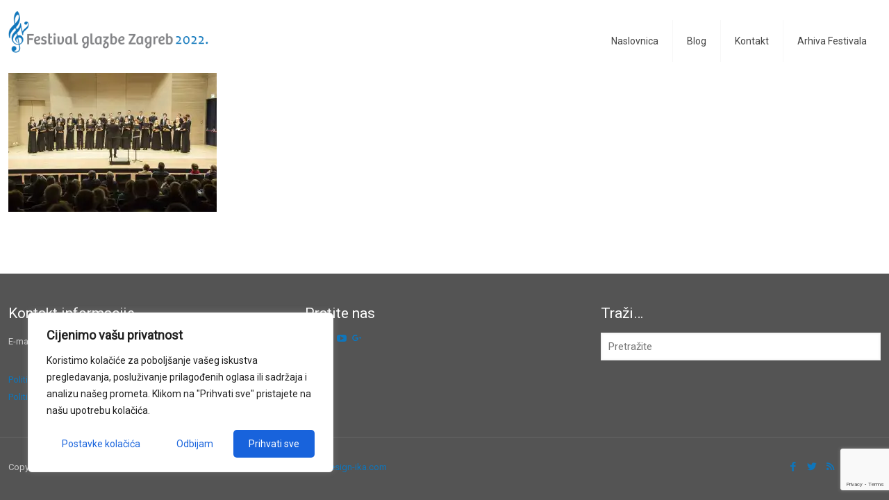

--- FILE ---
content_type: text/html; charset=utf-8
request_url: https://www.google.com/recaptcha/api2/anchor?ar=1&k=6LfmEIQUAAAAAFbZkpuiNjJsCyfVdHWy1PEUrmAJ&co=aHR0cHM6Ly9mZXN0aXZhbGdsYXpiZXphZ3JlYi5vcmc6NDQz&hl=en&v=7gg7H51Q-naNfhmCP3_R47ho&size=invisible&anchor-ms=20000&execute-ms=30000&cb=gy71n8r9e1yn
body_size: 48328
content:
<!DOCTYPE HTML><html dir="ltr" lang="en"><head><meta http-equiv="Content-Type" content="text/html; charset=UTF-8">
<meta http-equiv="X-UA-Compatible" content="IE=edge">
<title>reCAPTCHA</title>
<style type="text/css">
/* cyrillic-ext */
@font-face {
  font-family: 'Roboto';
  font-style: normal;
  font-weight: 400;
  font-stretch: 100%;
  src: url(//fonts.gstatic.com/s/roboto/v48/KFO7CnqEu92Fr1ME7kSn66aGLdTylUAMa3GUBHMdazTgWw.woff2) format('woff2');
  unicode-range: U+0460-052F, U+1C80-1C8A, U+20B4, U+2DE0-2DFF, U+A640-A69F, U+FE2E-FE2F;
}
/* cyrillic */
@font-face {
  font-family: 'Roboto';
  font-style: normal;
  font-weight: 400;
  font-stretch: 100%;
  src: url(//fonts.gstatic.com/s/roboto/v48/KFO7CnqEu92Fr1ME7kSn66aGLdTylUAMa3iUBHMdazTgWw.woff2) format('woff2');
  unicode-range: U+0301, U+0400-045F, U+0490-0491, U+04B0-04B1, U+2116;
}
/* greek-ext */
@font-face {
  font-family: 'Roboto';
  font-style: normal;
  font-weight: 400;
  font-stretch: 100%;
  src: url(//fonts.gstatic.com/s/roboto/v48/KFO7CnqEu92Fr1ME7kSn66aGLdTylUAMa3CUBHMdazTgWw.woff2) format('woff2');
  unicode-range: U+1F00-1FFF;
}
/* greek */
@font-face {
  font-family: 'Roboto';
  font-style: normal;
  font-weight: 400;
  font-stretch: 100%;
  src: url(//fonts.gstatic.com/s/roboto/v48/KFO7CnqEu92Fr1ME7kSn66aGLdTylUAMa3-UBHMdazTgWw.woff2) format('woff2');
  unicode-range: U+0370-0377, U+037A-037F, U+0384-038A, U+038C, U+038E-03A1, U+03A3-03FF;
}
/* math */
@font-face {
  font-family: 'Roboto';
  font-style: normal;
  font-weight: 400;
  font-stretch: 100%;
  src: url(//fonts.gstatic.com/s/roboto/v48/KFO7CnqEu92Fr1ME7kSn66aGLdTylUAMawCUBHMdazTgWw.woff2) format('woff2');
  unicode-range: U+0302-0303, U+0305, U+0307-0308, U+0310, U+0312, U+0315, U+031A, U+0326-0327, U+032C, U+032F-0330, U+0332-0333, U+0338, U+033A, U+0346, U+034D, U+0391-03A1, U+03A3-03A9, U+03B1-03C9, U+03D1, U+03D5-03D6, U+03F0-03F1, U+03F4-03F5, U+2016-2017, U+2034-2038, U+203C, U+2040, U+2043, U+2047, U+2050, U+2057, U+205F, U+2070-2071, U+2074-208E, U+2090-209C, U+20D0-20DC, U+20E1, U+20E5-20EF, U+2100-2112, U+2114-2115, U+2117-2121, U+2123-214F, U+2190, U+2192, U+2194-21AE, U+21B0-21E5, U+21F1-21F2, U+21F4-2211, U+2213-2214, U+2216-22FF, U+2308-230B, U+2310, U+2319, U+231C-2321, U+2336-237A, U+237C, U+2395, U+239B-23B7, U+23D0, U+23DC-23E1, U+2474-2475, U+25AF, U+25B3, U+25B7, U+25BD, U+25C1, U+25CA, U+25CC, U+25FB, U+266D-266F, U+27C0-27FF, U+2900-2AFF, U+2B0E-2B11, U+2B30-2B4C, U+2BFE, U+3030, U+FF5B, U+FF5D, U+1D400-1D7FF, U+1EE00-1EEFF;
}
/* symbols */
@font-face {
  font-family: 'Roboto';
  font-style: normal;
  font-weight: 400;
  font-stretch: 100%;
  src: url(//fonts.gstatic.com/s/roboto/v48/KFO7CnqEu92Fr1ME7kSn66aGLdTylUAMaxKUBHMdazTgWw.woff2) format('woff2');
  unicode-range: U+0001-000C, U+000E-001F, U+007F-009F, U+20DD-20E0, U+20E2-20E4, U+2150-218F, U+2190, U+2192, U+2194-2199, U+21AF, U+21E6-21F0, U+21F3, U+2218-2219, U+2299, U+22C4-22C6, U+2300-243F, U+2440-244A, U+2460-24FF, U+25A0-27BF, U+2800-28FF, U+2921-2922, U+2981, U+29BF, U+29EB, U+2B00-2BFF, U+4DC0-4DFF, U+FFF9-FFFB, U+10140-1018E, U+10190-1019C, U+101A0, U+101D0-101FD, U+102E0-102FB, U+10E60-10E7E, U+1D2C0-1D2D3, U+1D2E0-1D37F, U+1F000-1F0FF, U+1F100-1F1AD, U+1F1E6-1F1FF, U+1F30D-1F30F, U+1F315, U+1F31C, U+1F31E, U+1F320-1F32C, U+1F336, U+1F378, U+1F37D, U+1F382, U+1F393-1F39F, U+1F3A7-1F3A8, U+1F3AC-1F3AF, U+1F3C2, U+1F3C4-1F3C6, U+1F3CA-1F3CE, U+1F3D4-1F3E0, U+1F3ED, U+1F3F1-1F3F3, U+1F3F5-1F3F7, U+1F408, U+1F415, U+1F41F, U+1F426, U+1F43F, U+1F441-1F442, U+1F444, U+1F446-1F449, U+1F44C-1F44E, U+1F453, U+1F46A, U+1F47D, U+1F4A3, U+1F4B0, U+1F4B3, U+1F4B9, U+1F4BB, U+1F4BF, U+1F4C8-1F4CB, U+1F4D6, U+1F4DA, U+1F4DF, U+1F4E3-1F4E6, U+1F4EA-1F4ED, U+1F4F7, U+1F4F9-1F4FB, U+1F4FD-1F4FE, U+1F503, U+1F507-1F50B, U+1F50D, U+1F512-1F513, U+1F53E-1F54A, U+1F54F-1F5FA, U+1F610, U+1F650-1F67F, U+1F687, U+1F68D, U+1F691, U+1F694, U+1F698, U+1F6AD, U+1F6B2, U+1F6B9-1F6BA, U+1F6BC, U+1F6C6-1F6CF, U+1F6D3-1F6D7, U+1F6E0-1F6EA, U+1F6F0-1F6F3, U+1F6F7-1F6FC, U+1F700-1F7FF, U+1F800-1F80B, U+1F810-1F847, U+1F850-1F859, U+1F860-1F887, U+1F890-1F8AD, U+1F8B0-1F8BB, U+1F8C0-1F8C1, U+1F900-1F90B, U+1F93B, U+1F946, U+1F984, U+1F996, U+1F9E9, U+1FA00-1FA6F, U+1FA70-1FA7C, U+1FA80-1FA89, U+1FA8F-1FAC6, U+1FACE-1FADC, U+1FADF-1FAE9, U+1FAF0-1FAF8, U+1FB00-1FBFF;
}
/* vietnamese */
@font-face {
  font-family: 'Roboto';
  font-style: normal;
  font-weight: 400;
  font-stretch: 100%;
  src: url(//fonts.gstatic.com/s/roboto/v48/KFO7CnqEu92Fr1ME7kSn66aGLdTylUAMa3OUBHMdazTgWw.woff2) format('woff2');
  unicode-range: U+0102-0103, U+0110-0111, U+0128-0129, U+0168-0169, U+01A0-01A1, U+01AF-01B0, U+0300-0301, U+0303-0304, U+0308-0309, U+0323, U+0329, U+1EA0-1EF9, U+20AB;
}
/* latin-ext */
@font-face {
  font-family: 'Roboto';
  font-style: normal;
  font-weight: 400;
  font-stretch: 100%;
  src: url(//fonts.gstatic.com/s/roboto/v48/KFO7CnqEu92Fr1ME7kSn66aGLdTylUAMa3KUBHMdazTgWw.woff2) format('woff2');
  unicode-range: U+0100-02BA, U+02BD-02C5, U+02C7-02CC, U+02CE-02D7, U+02DD-02FF, U+0304, U+0308, U+0329, U+1D00-1DBF, U+1E00-1E9F, U+1EF2-1EFF, U+2020, U+20A0-20AB, U+20AD-20C0, U+2113, U+2C60-2C7F, U+A720-A7FF;
}
/* latin */
@font-face {
  font-family: 'Roboto';
  font-style: normal;
  font-weight: 400;
  font-stretch: 100%;
  src: url(//fonts.gstatic.com/s/roboto/v48/KFO7CnqEu92Fr1ME7kSn66aGLdTylUAMa3yUBHMdazQ.woff2) format('woff2');
  unicode-range: U+0000-00FF, U+0131, U+0152-0153, U+02BB-02BC, U+02C6, U+02DA, U+02DC, U+0304, U+0308, U+0329, U+2000-206F, U+20AC, U+2122, U+2191, U+2193, U+2212, U+2215, U+FEFF, U+FFFD;
}
/* cyrillic-ext */
@font-face {
  font-family: 'Roboto';
  font-style: normal;
  font-weight: 500;
  font-stretch: 100%;
  src: url(//fonts.gstatic.com/s/roboto/v48/KFO7CnqEu92Fr1ME7kSn66aGLdTylUAMa3GUBHMdazTgWw.woff2) format('woff2');
  unicode-range: U+0460-052F, U+1C80-1C8A, U+20B4, U+2DE0-2DFF, U+A640-A69F, U+FE2E-FE2F;
}
/* cyrillic */
@font-face {
  font-family: 'Roboto';
  font-style: normal;
  font-weight: 500;
  font-stretch: 100%;
  src: url(//fonts.gstatic.com/s/roboto/v48/KFO7CnqEu92Fr1ME7kSn66aGLdTylUAMa3iUBHMdazTgWw.woff2) format('woff2');
  unicode-range: U+0301, U+0400-045F, U+0490-0491, U+04B0-04B1, U+2116;
}
/* greek-ext */
@font-face {
  font-family: 'Roboto';
  font-style: normal;
  font-weight: 500;
  font-stretch: 100%;
  src: url(//fonts.gstatic.com/s/roboto/v48/KFO7CnqEu92Fr1ME7kSn66aGLdTylUAMa3CUBHMdazTgWw.woff2) format('woff2');
  unicode-range: U+1F00-1FFF;
}
/* greek */
@font-face {
  font-family: 'Roboto';
  font-style: normal;
  font-weight: 500;
  font-stretch: 100%;
  src: url(//fonts.gstatic.com/s/roboto/v48/KFO7CnqEu92Fr1ME7kSn66aGLdTylUAMa3-UBHMdazTgWw.woff2) format('woff2');
  unicode-range: U+0370-0377, U+037A-037F, U+0384-038A, U+038C, U+038E-03A1, U+03A3-03FF;
}
/* math */
@font-face {
  font-family: 'Roboto';
  font-style: normal;
  font-weight: 500;
  font-stretch: 100%;
  src: url(//fonts.gstatic.com/s/roboto/v48/KFO7CnqEu92Fr1ME7kSn66aGLdTylUAMawCUBHMdazTgWw.woff2) format('woff2');
  unicode-range: U+0302-0303, U+0305, U+0307-0308, U+0310, U+0312, U+0315, U+031A, U+0326-0327, U+032C, U+032F-0330, U+0332-0333, U+0338, U+033A, U+0346, U+034D, U+0391-03A1, U+03A3-03A9, U+03B1-03C9, U+03D1, U+03D5-03D6, U+03F0-03F1, U+03F4-03F5, U+2016-2017, U+2034-2038, U+203C, U+2040, U+2043, U+2047, U+2050, U+2057, U+205F, U+2070-2071, U+2074-208E, U+2090-209C, U+20D0-20DC, U+20E1, U+20E5-20EF, U+2100-2112, U+2114-2115, U+2117-2121, U+2123-214F, U+2190, U+2192, U+2194-21AE, U+21B0-21E5, U+21F1-21F2, U+21F4-2211, U+2213-2214, U+2216-22FF, U+2308-230B, U+2310, U+2319, U+231C-2321, U+2336-237A, U+237C, U+2395, U+239B-23B7, U+23D0, U+23DC-23E1, U+2474-2475, U+25AF, U+25B3, U+25B7, U+25BD, U+25C1, U+25CA, U+25CC, U+25FB, U+266D-266F, U+27C0-27FF, U+2900-2AFF, U+2B0E-2B11, U+2B30-2B4C, U+2BFE, U+3030, U+FF5B, U+FF5D, U+1D400-1D7FF, U+1EE00-1EEFF;
}
/* symbols */
@font-face {
  font-family: 'Roboto';
  font-style: normal;
  font-weight: 500;
  font-stretch: 100%;
  src: url(//fonts.gstatic.com/s/roboto/v48/KFO7CnqEu92Fr1ME7kSn66aGLdTylUAMaxKUBHMdazTgWw.woff2) format('woff2');
  unicode-range: U+0001-000C, U+000E-001F, U+007F-009F, U+20DD-20E0, U+20E2-20E4, U+2150-218F, U+2190, U+2192, U+2194-2199, U+21AF, U+21E6-21F0, U+21F3, U+2218-2219, U+2299, U+22C4-22C6, U+2300-243F, U+2440-244A, U+2460-24FF, U+25A0-27BF, U+2800-28FF, U+2921-2922, U+2981, U+29BF, U+29EB, U+2B00-2BFF, U+4DC0-4DFF, U+FFF9-FFFB, U+10140-1018E, U+10190-1019C, U+101A0, U+101D0-101FD, U+102E0-102FB, U+10E60-10E7E, U+1D2C0-1D2D3, U+1D2E0-1D37F, U+1F000-1F0FF, U+1F100-1F1AD, U+1F1E6-1F1FF, U+1F30D-1F30F, U+1F315, U+1F31C, U+1F31E, U+1F320-1F32C, U+1F336, U+1F378, U+1F37D, U+1F382, U+1F393-1F39F, U+1F3A7-1F3A8, U+1F3AC-1F3AF, U+1F3C2, U+1F3C4-1F3C6, U+1F3CA-1F3CE, U+1F3D4-1F3E0, U+1F3ED, U+1F3F1-1F3F3, U+1F3F5-1F3F7, U+1F408, U+1F415, U+1F41F, U+1F426, U+1F43F, U+1F441-1F442, U+1F444, U+1F446-1F449, U+1F44C-1F44E, U+1F453, U+1F46A, U+1F47D, U+1F4A3, U+1F4B0, U+1F4B3, U+1F4B9, U+1F4BB, U+1F4BF, U+1F4C8-1F4CB, U+1F4D6, U+1F4DA, U+1F4DF, U+1F4E3-1F4E6, U+1F4EA-1F4ED, U+1F4F7, U+1F4F9-1F4FB, U+1F4FD-1F4FE, U+1F503, U+1F507-1F50B, U+1F50D, U+1F512-1F513, U+1F53E-1F54A, U+1F54F-1F5FA, U+1F610, U+1F650-1F67F, U+1F687, U+1F68D, U+1F691, U+1F694, U+1F698, U+1F6AD, U+1F6B2, U+1F6B9-1F6BA, U+1F6BC, U+1F6C6-1F6CF, U+1F6D3-1F6D7, U+1F6E0-1F6EA, U+1F6F0-1F6F3, U+1F6F7-1F6FC, U+1F700-1F7FF, U+1F800-1F80B, U+1F810-1F847, U+1F850-1F859, U+1F860-1F887, U+1F890-1F8AD, U+1F8B0-1F8BB, U+1F8C0-1F8C1, U+1F900-1F90B, U+1F93B, U+1F946, U+1F984, U+1F996, U+1F9E9, U+1FA00-1FA6F, U+1FA70-1FA7C, U+1FA80-1FA89, U+1FA8F-1FAC6, U+1FACE-1FADC, U+1FADF-1FAE9, U+1FAF0-1FAF8, U+1FB00-1FBFF;
}
/* vietnamese */
@font-face {
  font-family: 'Roboto';
  font-style: normal;
  font-weight: 500;
  font-stretch: 100%;
  src: url(//fonts.gstatic.com/s/roboto/v48/KFO7CnqEu92Fr1ME7kSn66aGLdTylUAMa3OUBHMdazTgWw.woff2) format('woff2');
  unicode-range: U+0102-0103, U+0110-0111, U+0128-0129, U+0168-0169, U+01A0-01A1, U+01AF-01B0, U+0300-0301, U+0303-0304, U+0308-0309, U+0323, U+0329, U+1EA0-1EF9, U+20AB;
}
/* latin-ext */
@font-face {
  font-family: 'Roboto';
  font-style: normal;
  font-weight: 500;
  font-stretch: 100%;
  src: url(//fonts.gstatic.com/s/roboto/v48/KFO7CnqEu92Fr1ME7kSn66aGLdTylUAMa3KUBHMdazTgWw.woff2) format('woff2');
  unicode-range: U+0100-02BA, U+02BD-02C5, U+02C7-02CC, U+02CE-02D7, U+02DD-02FF, U+0304, U+0308, U+0329, U+1D00-1DBF, U+1E00-1E9F, U+1EF2-1EFF, U+2020, U+20A0-20AB, U+20AD-20C0, U+2113, U+2C60-2C7F, U+A720-A7FF;
}
/* latin */
@font-face {
  font-family: 'Roboto';
  font-style: normal;
  font-weight: 500;
  font-stretch: 100%;
  src: url(//fonts.gstatic.com/s/roboto/v48/KFO7CnqEu92Fr1ME7kSn66aGLdTylUAMa3yUBHMdazQ.woff2) format('woff2');
  unicode-range: U+0000-00FF, U+0131, U+0152-0153, U+02BB-02BC, U+02C6, U+02DA, U+02DC, U+0304, U+0308, U+0329, U+2000-206F, U+20AC, U+2122, U+2191, U+2193, U+2212, U+2215, U+FEFF, U+FFFD;
}
/* cyrillic-ext */
@font-face {
  font-family: 'Roboto';
  font-style: normal;
  font-weight: 900;
  font-stretch: 100%;
  src: url(//fonts.gstatic.com/s/roboto/v48/KFO7CnqEu92Fr1ME7kSn66aGLdTylUAMa3GUBHMdazTgWw.woff2) format('woff2');
  unicode-range: U+0460-052F, U+1C80-1C8A, U+20B4, U+2DE0-2DFF, U+A640-A69F, U+FE2E-FE2F;
}
/* cyrillic */
@font-face {
  font-family: 'Roboto';
  font-style: normal;
  font-weight: 900;
  font-stretch: 100%;
  src: url(//fonts.gstatic.com/s/roboto/v48/KFO7CnqEu92Fr1ME7kSn66aGLdTylUAMa3iUBHMdazTgWw.woff2) format('woff2');
  unicode-range: U+0301, U+0400-045F, U+0490-0491, U+04B0-04B1, U+2116;
}
/* greek-ext */
@font-face {
  font-family: 'Roboto';
  font-style: normal;
  font-weight: 900;
  font-stretch: 100%;
  src: url(//fonts.gstatic.com/s/roboto/v48/KFO7CnqEu92Fr1ME7kSn66aGLdTylUAMa3CUBHMdazTgWw.woff2) format('woff2');
  unicode-range: U+1F00-1FFF;
}
/* greek */
@font-face {
  font-family: 'Roboto';
  font-style: normal;
  font-weight: 900;
  font-stretch: 100%;
  src: url(//fonts.gstatic.com/s/roboto/v48/KFO7CnqEu92Fr1ME7kSn66aGLdTylUAMa3-UBHMdazTgWw.woff2) format('woff2');
  unicode-range: U+0370-0377, U+037A-037F, U+0384-038A, U+038C, U+038E-03A1, U+03A3-03FF;
}
/* math */
@font-face {
  font-family: 'Roboto';
  font-style: normal;
  font-weight: 900;
  font-stretch: 100%;
  src: url(//fonts.gstatic.com/s/roboto/v48/KFO7CnqEu92Fr1ME7kSn66aGLdTylUAMawCUBHMdazTgWw.woff2) format('woff2');
  unicode-range: U+0302-0303, U+0305, U+0307-0308, U+0310, U+0312, U+0315, U+031A, U+0326-0327, U+032C, U+032F-0330, U+0332-0333, U+0338, U+033A, U+0346, U+034D, U+0391-03A1, U+03A3-03A9, U+03B1-03C9, U+03D1, U+03D5-03D6, U+03F0-03F1, U+03F4-03F5, U+2016-2017, U+2034-2038, U+203C, U+2040, U+2043, U+2047, U+2050, U+2057, U+205F, U+2070-2071, U+2074-208E, U+2090-209C, U+20D0-20DC, U+20E1, U+20E5-20EF, U+2100-2112, U+2114-2115, U+2117-2121, U+2123-214F, U+2190, U+2192, U+2194-21AE, U+21B0-21E5, U+21F1-21F2, U+21F4-2211, U+2213-2214, U+2216-22FF, U+2308-230B, U+2310, U+2319, U+231C-2321, U+2336-237A, U+237C, U+2395, U+239B-23B7, U+23D0, U+23DC-23E1, U+2474-2475, U+25AF, U+25B3, U+25B7, U+25BD, U+25C1, U+25CA, U+25CC, U+25FB, U+266D-266F, U+27C0-27FF, U+2900-2AFF, U+2B0E-2B11, U+2B30-2B4C, U+2BFE, U+3030, U+FF5B, U+FF5D, U+1D400-1D7FF, U+1EE00-1EEFF;
}
/* symbols */
@font-face {
  font-family: 'Roboto';
  font-style: normal;
  font-weight: 900;
  font-stretch: 100%;
  src: url(//fonts.gstatic.com/s/roboto/v48/KFO7CnqEu92Fr1ME7kSn66aGLdTylUAMaxKUBHMdazTgWw.woff2) format('woff2');
  unicode-range: U+0001-000C, U+000E-001F, U+007F-009F, U+20DD-20E0, U+20E2-20E4, U+2150-218F, U+2190, U+2192, U+2194-2199, U+21AF, U+21E6-21F0, U+21F3, U+2218-2219, U+2299, U+22C4-22C6, U+2300-243F, U+2440-244A, U+2460-24FF, U+25A0-27BF, U+2800-28FF, U+2921-2922, U+2981, U+29BF, U+29EB, U+2B00-2BFF, U+4DC0-4DFF, U+FFF9-FFFB, U+10140-1018E, U+10190-1019C, U+101A0, U+101D0-101FD, U+102E0-102FB, U+10E60-10E7E, U+1D2C0-1D2D3, U+1D2E0-1D37F, U+1F000-1F0FF, U+1F100-1F1AD, U+1F1E6-1F1FF, U+1F30D-1F30F, U+1F315, U+1F31C, U+1F31E, U+1F320-1F32C, U+1F336, U+1F378, U+1F37D, U+1F382, U+1F393-1F39F, U+1F3A7-1F3A8, U+1F3AC-1F3AF, U+1F3C2, U+1F3C4-1F3C6, U+1F3CA-1F3CE, U+1F3D4-1F3E0, U+1F3ED, U+1F3F1-1F3F3, U+1F3F5-1F3F7, U+1F408, U+1F415, U+1F41F, U+1F426, U+1F43F, U+1F441-1F442, U+1F444, U+1F446-1F449, U+1F44C-1F44E, U+1F453, U+1F46A, U+1F47D, U+1F4A3, U+1F4B0, U+1F4B3, U+1F4B9, U+1F4BB, U+1F4BF, U+1F4C8-1F4CB, U+1F4D6, U+1F4DA, U+1F4DF, U+1F4E3-1F4E6, U+1F4EA-1F4ED, U+1F4F7, U+1F4F9-1F4FB, U+1F4FD-1F4FE, U+1F503, U+1F507-1F50B, U+1F50D, U+1F512-1F513, U+1F53E-1F54A, U+1F54F-1F5FA, U+1F610, U+1F650-1F67F, U+1F687, U+1F68D, U+1F691, U+1F694, U+1F698, U+1F6AD, U+1F6B2, U+1F6B9-1F6BA, U+1F6BC, U+1F6C6-1F6CF, U+1F6D3-1F6D7, U+1F6E0-1F6EA, U+1F6F0-1F6F3, U+1F6F7-1F6FC, U+1F700-1F7FF, U+1F800-1F80B, U+1F810-1F847, U+1F850-1F859, U+1F860-1F887, U+1F890-1F8AD, U+1F8B0-1F8BB, U+1F8C0-1F8C1, U+1F900-1F90B, U+1F93B, U+1F946, U+1F984, U+1F996, U+1F9E9, U+1FA00-1FA6F, U+1FA70-1FA7C, U+1FA80-1FA89, U+1FA8F-1FAC6, U+1FACE-1FADC, U+1FADF-1FAE9, U+1FAF0-1FAF8, U+1FB00-1FBFF;
}
/* vietnamese */
@font-face {
  font-family: 'Roboto';
  font-style: normal;
  font-weight: 900;
  font-stretch: 100%;
  src: url(//fonts.gstatic.com/s/roboto/v48/KFO7CnqEu92Fr1ME7kSn66aGLdTylUAMa3OUBHMdazTgWw.woff2) format('woff2');
  unicode-range: U+0102-0103, U+0110-0111, U+0128-0129, U+0168-0169, U+01A0-01A1, U+01AF-01B0, U+0300-0301, U+0303-0304, U+0308-0309, U+0323, U+0329, U+1EA0-1EF9, U+20AB;
}
/* latin-ext */
@font-face {
  font-family: 'Roboto';
  font-style: normal;
  font-weight: 900;
  font-stretch: 100%;
  src: url(//fonts.gstatic.com/s/roboto/v48/KFO7CnqEu92Fr1ME7kSn66aGLdTylUAMa3KUBHMdazTgWw.woff2) format('woff2');
  unicode-range: U+0100-02BA, U+02BD-02C5, U+02C7-02CC, U+02CE-02D7, U+02DD-02FF, U+0304, U+0308, U+0329, U+1D00-1DBF, U+1E00-1E9F, U+1EF2-1EFF, U+2020, U+20A0-20AB, U+20AD-20C0, U+2113, U+2C60-2C7F, U+A720-A7FF;
}
/* latin */
@font-face {
  font-family: 'Roboto';
  font-style: normal;
  font-weight: 900;
  font-stretch: 100%;
  src: url(//fonts.gstatic.com/s/roboto/v48/KFO7CnqEu92Fr1ME7kSn66aGLdTylUAMa3yUBHMdazQ.woff2) format('woff2');
  unicode-range: U+0000-00FF, U+0131, U+0152-0153, U+02BB-02BC, U+02C6, U+02DA, U+02DC, U+0304, U+0308, U+0329, U+2000-206F, U+20AC, U+2122, U+2191, U+2193, U+2212, U+2215, U+FEFF, U+FFFD;
}

</style>
<link rel="stylesheet" type="text/css" href="https://www.gstatic.com/recaptcha/releases/7gg7H51Q-naNfhmCP3_R47ho/styles__ltr.css">
<script nonce="Ae_kT4zn2NKH_negCpWTbw" type="text/javascript">window['__recaptcha_api'] = 'https://www.google.com/recaptcha/api2/';</script>
<script type="text/javascript" src="https://www.gstatic.com/recaptcha/releases/7gg7H51Q-naNfhmCP3_R47ho/recaptcha__en.js" nonce="Ae_kT4zn2NKH_negCpWTbw">
      
    </script></head>
<body><div id="rc-anchor-alert" class="rc-anchor-alert"></div>
<input type="hidden" id="recaptcha-token" value="[base64]">
<script type="text/javascript" nonce="Ae_kT4zn2NKH_negCpWTbw">
      recaptcha.anchor.Main.init("[\x22ainput\x22,[\x22bgdata\x22,\x22\x22,\[base64]/[base64]/[base64]/[base64]/[base64]/[base64]/[base64]/[base64]/[base64]/[base64]\\u003d\x22,\[base64]\x22,\x22bsKSw6bCtAVJFVHDtx4swqAqw5LDq8Ojeg5hwrzClXNxw6jClcOaD8OlVMKFRApKw7DDkzrCrUnConF9WcKqw6BrUzEbwpBSfibCkDcKesK2wpbCrxFhw6fCgDfCoMOHwqjDiD/Dl8K3MMKGw4/[base64]/DicKFwot2BH7CtsKrwrLDrhJDRsOCw7nDmMKLWGPDusOPwq41IEVlw6ssw7/[base64]/[base64]/DnCzCgsOHw6ofw4Fjw5lfYnpLIsKlLj7CgsK5Z8O8HV1dTx/DjnVjwofDkVNnFsKVw5BcwoRTw40Rwp1ad2BYHcO1ecONw5hwwp59w6rDpcKeOsKNwodlOggAeMK7wr1zAwwmZCETwozDicOwAcKsNcOjACzChy/CgcOeDcKAHV1xw43DtsOuS8OewqAtPcK5M3DCuMONw43ClWnCgSZFw6/CtcO6w68qXkN2PcKqCQnCnCbCsEURwqvDjcO3w5jDgQbDpyB8JgVHf8KfwqstFMORw71Rwr5DKcKPwqvDiMOvw5oKw5/CgQptGAvCpcOtw7hBXcKEw7rDhMKDw5HCsgo/[base64]/CqAzDtHLDgQbCnVfCoCbDp3kIwoQ9Wm7CicOYw6nChMKMwrBOOmrCsMK0w5/Dn3cPGsKww6jClwV0woFbPFQJwq4HDEPDhy0Fwqs6GmRLwrXChXYYwp5+OcKvXgvDpVjCscO1w6/DpsOaKcKSw5EIwonCi8KjwoFmB8OZwpbCvcK6GMKdUBvDtcOmJwXDh1JECMOTwq/[base64]/Cq8KTL0QGwpxuCsKRw4XCiTnCp17CpCvDscK+wqvCrcOpbMKiUSfDm2dPwoFvWcOiw4Ufw5UUFMOoXh/Dv8K7Z8Kfw5vDjsO/X1tDIMOiwrHDpmUvwpLCo2PDmsKvHsOiSRTDiCDCpinCosK/dWXDrAkkwr5AAFtSAMOUw7lHWcKdw6DDukfDlnXDv8KFw7PDuSlZw47DuB5fHMOcwpbDkhjDnitXw4zDjG8twovDhMOceMOAd8Ovw6/Ch0RlWRfDpFxDw6E0Zw/Cl00Iw7bCt8O/[base64]/Dm8Obw4ZAYMOsO8O6wojDiMONVWlzwo/Cv3zDtsOkCMOtwqDCjBLCnBF7S8OyOxp9BcOmw4RPw5c6woLCn8O5GBBVw5DClifCt8K1WClcw5DClATCocO2wpDDlUbCqTYzKE/[base64]/[base64]/Ch1jCsMKNIzXDtSzDjyzCrg7DoBrDgDjDvAXDk8O3EcKmGVDDlMO5QlJRRzF0QRfClkgaT1F1asKNw5bDp8OXR8OPecKQCcKrZSorYHRnw6DCgcO3MmAgw5fCuXHCocOuw5HDnEDCuwY1w7ZfwrgLCcKuw5zDu0cuwobDvFzCgcKcAsK2w7UHOMKqTjJ/WsO9w71Aw6nCmhfCh8O+woDDlsK7w7ZAwpvCpG/DmMKCG8KTw6vCtsOQwpnCjG3Cg1x4eEzCtzEzw5EXw6DChWnDkMKiw5/CvDocBcKKw5XDjMKZXsO5wrgqwovDtMONw6jDq8OZwq3DkMOHNQE+TDwEwq02A8OMFcK6VyB3RxFyw57DpsOQwrd2wqvDtjQ+wogYwrjCmxvCiQh6w5HDhxLCi8KhWi99fiDCvcO3WMOowrUnXMK3wq7DuxXCpsKuDMOlRGbDrywKwonCo3/Ckz4oSsKewqnDg3PCtsOpLMKfem47fsOow6EKPSzCnSLCrHRqIsOxEMOmwo7DliPDqMKeYxrDqiTCrEkid8Ktwq/CsiXDljrCpFbDvU/DqyTCn0diRRnCj8K+JcORwrnCn8KkZy8AwrTDtsOHwqQXcj0ddsKqw4N/JcOdw65swrTCjsKYHGQvw6DCvmMiw4jDn1NpwrUMwr13aXPCt8Otw6jCrsKtcQHCvkfCkcKUJsK2wqZfXCvDoULDuVQnAcO7w6VeFsKMKSbCsEPDrjVkw5huDz/DpMKuwrA0worCm3nCkD1TCiJ4EsOLeCoiw4ZgNMO+w6dHwoFKWjlww7Isw5vCmsKbbMOrw4LCgAfDsFwKfFfDjcKECjlUw47CljrCgsKHwrsOV2/DlcOON3/[base64]/CiiZWY8OndsKcVsKgBgDDtknDu8O+wprCocKewqjDocOja8ObwrklbMKGw6gvwp/CtSZRwqRsw7TCjw7DiiczP8OwDcKOe3pswoEqbsKANMOJawV5KivDog/DohLChjfDm8OeccOKwrnCuQlawqcVRcKSHxbDvMOsw5ICOHdzw71Ew6NGYsKpwpMKfTLDnCYEw58zwohnCVJow4DClsOVY0vCnR/CiMK0YsKHLcKDEwhFVMO4w7zCncO0w4hgb8KywqpUIilAZB/DmMKjwpBJwpcvCsKuw6I2M2d/eR/DmQkswoXCvMKVwoDCtV13wqQdZD3Cv8K6DUpawrXCiMKAdyphEWDDkcOGw7F1w7DDsMK8V15Awp4ZScOxUMOnYhTDmXcZw64Nwq3Dl8KTOMOGdC8Sw6/DsHxvw6XDv8OLwqzCv3kHSCHCo8Kkw4BOHlZ7YsKtGAE2w55Qwow/[base64]/DlTNeBVPDjcKqw6HCggEFw5DDucOtwr10wr3DrsKmw6LDssK5SiluwrPCmF3Ds189wqXDm8KWwos0cMKKw4pRfcK5wqwbbMOcwpXCg8KXW8OQMMKFw4/CpWTDr8KOw7coQsOgNMKpIcOJw7TCosKNEMOvbFXDphEKw4Vyw53DjcOQPcODPsOtP8OUCy4dWxTClzXChsKYIhxrw4EUw7LDqGN9DQzCkAdUS8OFCcORwobDuMOpwr3DtA/CqyvDhAxpw4fCkXTCjMO6w5/CgTbCqsKcw4RQw4drwr4Iw7oYJwbDqBnDumIYw57CgCsBLsOqwoAVwrJJCcK9w6LCvsOUDsKowrXDpDHChDnCkA7DpsK8NxkOwro1ZUMEwqLDmlgaBinCtsKpNcOQH2HDssOAScOZXsKaFF/DoB3ChcOma3cgecO4QcK0wpvDnTzDtUcnwpTDs8KEe8OBw5fDnFHCjMKXwrjDi8KaBcKtwq3DpxQWw5lCNMKFw7HDq0F/[base64]/wp0PwpB/VcOMw40sA8KOw4VQWcKEwpJGf8O1wow8WcKrK8OCGMKND8Ode8OGPzXCnMKcw5hXwrPDkGPCiX/CvsKIwpYxVWwqCknCmsKXwpnDmiDDlcKKSMKzQiMgG8OZwoROOMKkwooCTsKowoMaRMKCEcOaw6VWEMKfQ8OCwoXCq0gqw5gIWU3DqW3CtsOewpPDok1YXhzDn8K9wpgNwpXCvMOvw5rDnSHCrBs7NUcCPcKdwrxLOcKcw7/[base64]/CusK3w4TDkyhXw5rCtsOzPxhkwq8yw6IKJhnDsnpzHcObw6luwqHCpjBKwo1ZWcOIQsKpw7zCocKmwrnCtVsKwq9dwofCgMOzwoDDkT/DhcO6MMKUwrnCvQp1OEEaMw3ChcKFwoJuw4x4wp84dsKhIMKqwoXCoiTDiDYLw59FSXLDp8KTw7dZeF0pFcKKwokOZsOYV0Row74AwotOBCXDmcKVw4HCqsK6BgJewqLDucKAwo3DkgPDkWjDqUfCvsOJw4hVw6Imw43DuBXCgis1wrIpNx/DrcKzeTDDo8Kzdj/CgcOJAMKeRk/[base64]/Cl8KQw6hUGyvDksOjw4/CtcOWPFTDqEd4wofDhjc+w7PCrnLCnn9ne3xTU8OTMntFRWrDhVnCrcOkwojCpcOBB2nCqUnCsjEDUjbCpsOXw6pFw710wpxRwpZUQBnDm3jDscOSd8OvKcKvSTUhwr/Chk4Vw5/ChGnCusOfYcOiZUPCpMKEwqnDnMKuw6gPwp/[base64]/Dm8ObNMKow7bDrFDChsODVcKiwrs1HCLDlcOsE8Oiwq5gwrBkw6kVL8K0STIowpVtw4lYKsKnw6fDrVVZesOSZHNiw4PDrsOdwqoMw4I3w74VwprDssK9ZcKjEMOxwoBPwrzCgFrDhcORVERzVMOtO8KlUU94fk/Co8OGVMKFw44PKcODwq1KwooPwrsrS8Kuw6DClMO9wrERFsOTbMO+RUzDg8KFwqfDjMKCw7vCiHdcGsKfwpHCtn8VwpPDo8OpL8O/w6bDnsOtYm8Nw7TCpSdLwozCksKoZl0TScObZg3DosO6wovDnFp5Y8K/J0PDlMOhWCwgHMOYZGZOw63Cr1wMw5szG33DjsKUwpnDhcOGw4DDl8OFb8OLw6HCncKIRsOrw5jCsMKIw6DCtQUdH8OAw5PCosKUwoN/[base64]/DosK0wo0QHMO9wpoDw7nDp8OyVsODPMO9w5s7ODTCncO3w59KKzTDkUvConoWw67CvBUQwqHCusKwLsKDC2A6wpzDncOwKVnDjcKzfmrDjU/DjTnDpjx2T8OfBMOCR8Obw4huw7U6wpTDusK/wojClw/Cj8O2wpgXw5jDhkDChUlPLEk5FCHChMKywoMZIsO8wodQwowowoIGUcKPw6HChMOKYTxvEMONwpdcw7LCqCdBFcOaRW/[base64]/[base64]/[base64]/DnHTDul8WwrbDi8K4T8K4QcOFwog5w4tKbMKAOjcuw40gPx/DncK/[base64]/[base64]/Cl8OqJVtiPkXCnh3CgsOlw6TCj8OoYSvDtijDvcK7Q8Oww5jDgRVMw647AMKkVxJ8TcOow7Uawo/DjDxFaMKkXTZSw4bCrcKSwo3Dg8O3wrzCo8Oywq4jDsOtw5BrwqTCuMKZO0oOw5vDj8KSwqTCosKcc8KHw7IZJ1B5w7VLwqReE1RVw4ofK8Kcwo03DCPDhQBBZWXCncKpw6jDjsOww6RtKGfClhPCtxvDuMOzMgnCsCjCpsKCw7dCwq/DjMKmc8K1wo4TMiZ6wqnDkcKnXDpNI8OGXcO1P0DCvcOZwplDFsOCRTYqw7HDvcKvU8OFwoHCgH3DsRgKHyJ4ZxTDp8OcwrnCiEdDUsO9NMO4w5bDgMOpN8O4w4orDMO1wpcCw55TwrPCo8O6VsKzwp/CnMKpPMOtwozDj8Oqw5HCqX7Di21Mw4tmE8KcwqPCssKHT8KEw6fDgMOvLz0/w6XDucOYCMKrZ8KFwrIIF8OlMcK4w6xqKcK1YTZhwrjCi8O4CzVBIMKCwpHDnDhmUi7CqsOJBMOqaC0XR0rDj8K0GxNDY3sdIcKRe1PDrcOMUsKvMsO+wpjCqMOAaBrCim5xwrXDrMOTwqzCkcO4ZRTDkXDDs8OcwroxNx7ChsOew6rCgsKFIMKBw59lOk/CvjlhUg3Dm8OgSgfDrHrDnR5EwpdYdhzCtHsFw5vDmAkBw7rCgsKkw4vCgg/Dn8KLw4F9wprDj8OIw589w4J/wp/[base64]/DosOfw6/DucK4wo7Cj8OqXwHCocKOw7/DlFMjwoDCplzDucOXfcK/wpzCgsK5ejHCrETCpMK8LcK1wqPCvTpBw7zCuMKmwr5eKcKyMmTCnMKBdnNVw4LCqRhBGcORwp5dQMKRw5xLwos1w4Ufw7QFSsKnw4PCqMOJwqzDgMKLcVnDskjDrE/CgzdewrTCnwsrfcOOw7F5YcK4NzohDhxWCsOawqLDgMKlw5zCl8KLWsO9PzMiF8KkV3IpwqPDvsONwofCssOqw7NDw5IaN8ODwpPDrQLDhEUvw6Byw6VCwqbCp2krI242wqt1w6/Cm8KaRG4ESMO+w6UcP2l+wrdXwoY9L2hlwqHCqFrCtFE6FMOVcDnCp8OTDHxEI1nDq8OcwobCkyoIDcOXw6bCrWJLE1nCuA7DpUB4wqJ5KMOCw5zCv8K6WnwMwpTDsATCjkUnw4w9w7/DqW4cbUQ5wqDCssKmCcOaJGTCr1zDgMKOwqTDmlgdV8KSY1LDpiTCu8Kuwq5oG2zCuMKVS0cfDQfDk8Ocwqx0w4/CjMOJwrDCt8K1wo3Cri7DiwMIXGBbw43DuMOkMTvCnMOIw5BwwrHDvMOpwrbDl8Oiw5rCtcOEwpHChcKqS8OJccKow4/CoyJ2wq3CkCc7IsOKDigQKMOXw4x5wq9Mw5HDnMOJMER7wpE3aMOZw65tw7rCrDTCvnzCrCQ1woTCiHRow4dUFkLCs1fDoMOuPsOBcTUHJMKzX8OMbhDCrDTDusOUJzDCrsKYw73Ch34RWsOQQ8OVw4IVI8Oaw53CojcLw6DCh8KdYhfDhU/CisKvw7HCjV3Dqk9/[base64]/CgsOrwojDkTsJCMKVC8KsVQk6C27CmgdFw6rDp8O8wqfCmcK5w4/DmMOowoMewrjDlzkywosZERBpRsKiw4XDgwDClQfCsxxiw67CjcOaCEfCoARAdVfChnLCuU9ewpxuw5nCnMK9w4LDrAzDqsKrw5rCj8OdwoJkDMO6BMOYEAxxKl8XRMK6w4NtwrFkwpgiw7gtw4lNw7U3w6/DvsOnAiJAwqkxejzDgsOEEcKIw6TDrMK0I8OrSALDpAPDkcOmSzzDg8KJwqnCn8OFWcOzTMKnIsK0RzXDi8K8d0wXw6lza8KXw5cCwoHCrcOROgtTwrE4X8O4Y8KDDnzDpW/[base64]/DtsKmCCQXw6TDqRLCqcO/w4Njw5luEcKKOsKhaMKMFAHDp27DuMOZAUZdw4l2woB1wpvDhng4YlAUHsO0w58dZTPCm8KBW8K4R8K8w55Zw6XDmgbCrHzCphPDtsKwJcKIJ3U7OShYWcK3EsOYMcOaIkw1w5HCsn3DhcOWRsKBwqnCqsKwwrJEEcO/wpjCtX/Dt8KWwp3Cl1Zswrt8wq7CuMKfw5vCvFjDuCkNwo7CusKrw7wBwq3DsStPwrnClWliAcOuNsOhw7Buw65uw5PCvMOJFj5fw7Zhw6DCo2LCgEbDq0/DmzwBw4A4QsKMWm3DoCAAd1ILXsKWwr7DhhV3w6/[base64]/DiyjCjil0w5HCn2bDoSTDocOMUGQnwo3DhxzDlgTCmMKATBQVQsKww659IxDDjsKAw7fCh8KyV8OUwpgoQjkidQDCjQ7CvMOmO8K/cGzCskNLVMKgwpYtw4p6wqTCs8OTwpzDncKHH8OcPUvDm8OLw4rCrlVvw6gTdsKhw6ZKVMOQGWvDnnfClykBCMKbd0XDp8Kzwq3CojTDpHrCnMKhWGRYwp/CnD7Co3nCqRhcLcKJSsOaf1/CvcKswrfDosKoXQfCni8aC8OKM8OlwqJ4w77Ct8OGNMKFw4bCuAHCnB/CvkEODcKgdAsKw6/[base64]/[base64]/wqbDkTsXEsOqScKVKMOuw4PCtcKKJijCocKpbMKANcOqwqcdw60uw6/DrcKiwqxzw5/DmsKBwrwAwpnDrlHClTIBwrkJwqlaw4zDoidDAcK3wqnDtcOXQWsRTMKjwq97w7jCrX8iwp7Ch8OKwqvCv8KUwo7CuMKQL8KlwqNew4YiwrsBw57CoCs0w7HCohzDkHjDvw9OWsOcwo5Fw4UDE8KdwpfDucKeSg7CoyA1RwzCqcOobsK5woDDn0bCrX5QUcOww7t/w5ZzKwwbw5HDmcKMT8OtUsK9wqBowq/DgUvCk8KkKhjDkwfCpsOYw5Z2eRzDu05kwoYow651FkbDosOlw5hbcUbCnsKuFw3Dj0MOwpzDmjzCsBHDkhUhwpDDjxTDoR1YDnlKw6XCky/CgMKidwg0MsOLHHvCrMOhw6zCtBPCgsKqW2JRw7FAwpp2SSTChhXDjMKPw4Agw7XClj/Dvgc9wpvDvB9iG2U8wp0Zwp/Dq8O2w48AwoQeacOSKXcyMhx9Y3bCqsKMw7URwosZw5nDmcOqacKLVsKIJkfCmnTDjsODTgAjPVxNw5x2Kn/DiMKmQ8KrwqHDhVXClMOBwr/DsMKLwo/DnxrClMKiClLDmsKzwonDrsK6w5fDrMO1JFbCg3HDiMO6wpHCkMOXH8K/[base64]/DkMKiRmLCp8OYw69Gd8OaQMKoZMOdAsKZw7McwqvCvi5YwqNJwrHCgg9uwoHDrW8Fwp/[base64]/XxTCrsOTwo3CjDPDnTfDnXdew6rDmMOIwoc5w5pUS3LCj8Kdw7XDj8OOT8OsOsO7wqESw51yTVnDrsKPwpXCrTA4VFrCksOeccKEw7p1wqHCh2hpOMOQIMKZaE7DhGogE33DhnTDp8OhwrVDasOjBcKrwpxvGcKMfMOow73DrCTCl8K3w4J2esO3d2oSLMK3w4/[base64]/[base64]/H8K5w5PDs8KPNAZcw77DucKjwqE4dMOiwrrCsQDChcOYw7gKw5fDpcKTwp7CmsKiw5bDlcK+w4dPw7DDtsOgaEMdRMK5wqXDrMOWw5BPGiMswrlSTEbCpRDDqsKLw6bCocKQCMKtFy/Di1A2wpojw5oEwqLCgxzDisOzYSzDhUHDu8Kywp/DihrDkG/CtsOuwr1mOxfCqkEZwpphw7tYw7VMd8OTIiV+w4nCmsKCw4nCqSTCgCTDp2bCrUbCihhXdcOjL3xCBcKswqDDjS0YwqnCjlXDpcONBsK+N1vDocK3w6LCnH/DhwM7w6PClRovYElOwoFgEcOxRsKcw6nCmGjCumvCtcKIa8K8F1pDQAQAw5jDgMKaw7DChWRaSybDvjQDDsOtWh5NfzXDlWTDrSEqwopuwo0zRMKXwqBNw6UAwrdsXMOCTisRJxfCsX7ChxkWWw4XXDDDpcKZwpMfw53DlcOSw7NOwq/CqMK9bgBkwoDCtRDDr1xvdsOvUMKiwrbCocOXwobCnsO+e1LDo8OnR2TCu2J2bTV3woddw5cYwrbDncO5w7bDu8Khw5YyRCrCrho3w7XDtcKYdwc1w7dHw6MAw5rCmMOXwrfDgMO0YGlsw7Zgw7hKXQzCucO9w5UrwqJFwrJicDzDjsKfBhILIBrCt8KfLsOGwq/Dq8Obc8Khw6knIcO8wo8SwrvCp8KPVmQcwqgtw5hgwrwUw6fDo8KcesKQwrVRUSbCu2skw64bQi0ewog+w4DDtsOPwpTDpMKyw4YtwrBzElHDpsKvwpXDlFvCgMO3aMK/wrjCq8OyccOKMcO6WnfDp8K9QynDkcKNGcKGYGnCpMKncMOOw5sIWcKDwqjDtENfwqRneRMmw4PDnmvDpcKawrvCmcKtOTldw4LDh8OtwqfCqlrCgA9Rw6h7V8OAMcOZwqPCv8OZwqLCqmTDp8OrccKfesOUwobDmjhMRVcoBsKMcMObMMK/[base64]/DrcOKQsKJw4A0ZcKjMwjCk8KCKwcfYsKiHCpVwpdjQMKFbnfDi8O1wqTCuxpqR8KZcBQnw78Ww7/[base64]/w5sEIgvDph81wr9hwrdQfXB8wpzDjMKzF8OVCQnDsGlwwo7CtsOtw4zDqVBnw6/[base64]/DrUdXwpVRbTfCkSRvw53Di8KJZErCosKpfsO4w7jDtRkwHcKdwqDDoxhUOcOYw6QZw5cKw43DjQrDjx93C8O5w4crw6gew4JtYMOLcTnDgsOlw6AvTcKNRsKHL2PDn8OKMxMKw6ExwoTDp8K9BR/[base64]/CoMO9G8K3YsK0wrwcwpHDv04gw7nDsX1Yw7nDpkslcC7DnmTCrcKvwobCtsO9w7FRTzRyw4/Dv8KNWsKLwoVMwpPCocOFw4HDn8KVb8Omw6bCnGcjw7cIAxYFw4hxa8OuG2VYw7E9wrDCtlw/w6bCj8K7GCgAbwXDjg7CtsOSw4jDjMKUwrhOXU9MwpPDnhjCgMKVBDhXwqvCocKYw4EyMFwuw4LDiQbCjcKWwrAkTsKuccOewr/DtlfDtcONwoNCwrllHMO+w6o5YcKww6vCm8KVwo3CiETDu8OYwqZBwrZswqNkesOPw75VwrTDkDpJBWbDlMOCw5gERRUGw5fDhjzCgMKtw7cZw6PDtxvDigRvV3HChF/Domp0KhvDswTCqMKzwr7DmsKVw5MCaMO0ecOSwpfDlT3CkVfCoQzDgRnDv37Cu8Ovw545woxvw49zRCnCkMOgwrfDvMKow4/Cp3rCh8K/[base64]/Dt8O/wqBgKMOpYcKow5EMwoPDiEHDrsOaw5fCucK6w7AYccOEw7UCasORwonDnsKLw4V+b8K4w7FiwqPCtHLCmcKewqN/EMKnfFh3wpnCg8K7NMKJZn5jLcKzw5R/Z8OjX8K1wrdXMmcaPsO9HMKhw41OOMOQf8ORw5xuwoHDthLDvsOow6jCr1vCq8OnLRrDvcK3OMK2R8OKw4zCmhV6LMKcwrLDoMKsGcOEwqANw6LCtxcbw4gAX8KnwoTClMORScOdRW/CmGEcKCdQTTvCpzbCjcKpXVw1woHDuEIrwqLDn8KAw5vCqsOTMRPCvjrDm1fDk1FJP8OCOBMvwp/CmcOHDsO5HGIKFsK8w4gIwoTDp8OyccKiWU3DnR3CjcK/G8ORUsK3w7YQw47ClBAGasONw6wxwqVXwosbw7ZPw7MNwpPDgMKzHVjDhkliaSnCinfCtkIzHw5Ywo8xw4bDqMODw7YCdsK8cmNtOsOENMKPVsKYwqhJwrtwFsO7Lk0ywpvCusOhwrHDtDQQdVrCljpfD8KBZE/Cv0DDi1LCjcKeXcO+w7vCrcOUYcOhWRXCqsOYw6diwqoFO8OewoHDgyvClcK4bQ4PwoURwqnCihPDsDvCiS8qwpVxFBbCiMOiwrzDlcKwTsOLwrbCvizDqz1zUAfCoxYJUkRmwoTCusObKcOnw6cywqrCsiLCjMO3JGjCjcKXwqbCrE4Gw6xjwpDDoU/DksO/w7EewoBwUl3DvynCjsOHw6QRw4HCv8Khwo/CkMKjKgk9wrDDqjdDAmvCj8KdFMO6PMKiw6kJZcKrLMK+wqELPFdxBDFHwo7Dqk/CsHsDPsKhaXLDjcKpJFbCtcKdNMOrwpFqA0PCpA9ycCHDtG9owoMuwpjDuTUDw4oaPMKcXkwRFMOjw4gFwrZhCTNgGMKswo05TMOuTMKDQ8KrOyPCnMK+w6dYwq7CjcKCw7PDisKDTDzDgsKkCsOPLcKCCHrDmj7Dq8Opw5XCtcO5w6tywrrDtsO/wrbCpcO9ekhzMMOuw5wXw7vCmWcnY13DjBACcMOrwpvDrcO+w7NqB8KCMsKBM8Kcw7/DvTZ0KcKBwpbDsh3CgMOFfj5zwrjDiTUHJcOARB/Cv8Kdw40WwpxrwrzDljwXw4/DpcO1w5TCo2pgwrvDk8OcCkR5wonClsK4e8K2wqhRU2B5w78swp7Ds1cXwojDgA9dfTHCrijDmj3DjcKoXcOXw4M2eQPCrjjDrQvDgizCugc4wrAWw7xlw4XDkxDDvjnDqsOKT2XCpE3Dm8KOfsKcCA1zL0DDlioowqXDpcOnw6/CiMObw6fDiR/DmTHCkV7DomTDv8KeSsOGwrYnwrFjblhNwqzClEN9w6MLDG4/w5RvKcOWFBrCmA0TwoUzOcOidsKBw6csw73DkcKrSMOSNMKDC2lpwqzDkcKHYHN+ccKmw7EewoXDqQPDgV/[base64]/wqXDtl92esOLEyHDkmobw7rCmsKFdAXDpG1Dw7HCkQbDhBtWIxDCjzQvExEnbsKow6vDnB/[base64]/Dgg7DiFzDp8ODw4YxwoDDg8KoSkZAM8Klw4DDpy/DjhbCvEPCgcK+CTp4NntEen1Mw5Ifw6Zmw7rCncOqw5I0woHDkmLDlmDDtzZrIMOrMDsVJ8KMFcK/wqvDksKAN2NPw6bCo8K3wrpBw4HDh8KPY1/[base64]/[base64]/wojCrMOUw6c6FxEqwpDCssOuw7PCjMKVw4gTP8KgacOTwqpIwrLDn37CtMKaw4LChQLDg11mb1fDksKTw7YvwpTDmkrCpsKTeMKFO8Kiw6jDs8ONw5p9woLCkB/[base64]/DnDbDicKwP8O+Mx09w5XDk8KxwqDCmhNfw4fCqMKBw6s2HsOCG8OzOsOyUBAoF8OFw53Dkl4iY8OhBF4cZQ7CjUXDpMKvFFVtw4bDo2V8wrtmITTDgCNowo7DhgDCsAsfZ0ARw7XCuFpfQ8O7wr4GwrbCuSYZw43Dmw40RMOJW8OVN8KsDsKMdRDDhBdtw6/CnyTDiCNAb8Kxw79TwpnCusO6ccOpL3nDmsO7aMO+cMKkw5bDqcKvFil9b8O8w47CvHrCjEUMwoApfMK9woTCrMK0HQoITsOYw6bDgHgcQ8Oxw7fCpl7DrcO7w5hiXFluwrjDu13CmcOhw5gWwqfDlcKmwr/DpWZHJkPDgcKXd8K4w4XCtcO+wrhrwo3Ct8KRbFbCgcKXJQfCgcKKKQrCozjDnsOod2fDrAnDn8Kpwp5gO8OqHcOeK8KUXj/DhsOUFMOQEsOyGsKcwp3CkcO+BRFCwpjCl8OEJxXCm8OOIMO5BsOXwq0/wqZ6ccKJwpDDksOgfcOFGizCmlzCmcOuwrctwpJsw415w6PCq1zDlW/CpGTCs2/DuMKOTcKIw73Dt8ONwqPDo8KCw6vDn3Z5dsOiSizDuAhqwoPCkFJXw7w8EFfCuzXCqnXCo8OgfMOMEcOcVcO5aUVWDmgQwrt8C8K4w4TCqmY2w4oDw5HDgsK3ZcKDw5Nmw7LDnjbChz0dKT3DgVDDtjw+w7VUw7dWU0XCk8Oyw4/ChcOKw4gVwqrDsMOTw6EbwrADTMOeH8O8F8KDYcOxw63CrsO5w7bDisKfDH0hCi9Vw6HDtcKUIQnCuBFOVMOyZMOHwqHCnsORN8KIeMKvwoLCosOEwqvCisKWByxKwrttwpQca8KKL8OFSsOww6p+LMKbUEHCgkPDvsKjw6wBTw/DvB3Dm8KHPcO0b8O8TcO+wqEHXcK2TRBiTjrDpH7Dr8KAw41jDXbCnmU0aD45SxE8ZsOCwrTCnsOfaMOFc1IbNU/CiMOXS8OyX8OewrUmBMOrwqldRsO8wrg5bh0XNyscVlpnbcOzOArCgWvCr1Yyw4xYw4LCgcOLPl07w4lFf8KSwpnCjMKWw63DncO0w5/[base64]/[base64]/DsMKCwq/ClMOpwp02w77DrAhvUXVJwqltasKhYcKhH8OJwr5jfS7CpSDDlA7DvcOUF0rDpcK2woTDrSZcw4HCtcOsBAnCq39EYcK+YkXDunsREXZTLcOJDW4VZhbDqGfDsE/DlMKtw6bDvcOTO8OlbCnCssK2WnMLFMKjw4UsHjbDtnpZMcK/w73CrcK4ZcOQw5/DtnzDoMOsw4cRwonDlC3DjsO0wpddwrQTwrHDnsK9AMKuw6t8wrXDoVPDrxJuw5nDkx/CmjrDocOHPcO7bcO2NlZkwrkSwr0mwozDqz5AZVc4wrdqGcOpIGchwr7Cum4bBzTCt8OmSMO0wpBZw7XCh8OlfcKDw4/Dt8KSPAHDhcORb8Oqw77DgEtMwosyw6nDr8Kqbm0IwoTDgw0Ow4HCmVHCiXsAUC/DvcKXw5bCvmpxwonDhMKpDG0Zw6zCrwoJwrPCo38Ww6fDncKgQ8Kcw4Ziw7otG8OXExfDvsKMS8O1aA7DmnNuIWp0fn7DuE4wH1XCs8OYBWxiw5NZwqJWCVUDQcOwworCnRDCr8OZa0PDvMKsGyhLwq8Qw6NZD8KoMMOmwqs5w5jCvMOrw5pcwq1CwppoADrDki/CocKrORIqwqXCsxrCusKxwqoLMMOFw4LClm8Ld8OHOEfChMKCccO+w4B5w79/[base64]/Jzw4w7howqEjwqzChnXCscKywqI0LsK8wpbChEPCtC/DscKAHzvCqD1bJ2/DlMK2UnQSYwvCpsO9exdkQsO6w7lUAcOhw7TCig/DsEpnwqcmPVw/w5cTQ13DoHnCuzXCvcOUwrfClw8IeEPDsCFow5PCn8KyPj1qBRPCtxE/KcK9wozChBnCsw3Di8KgwrbDoRfDiR7CsMK2w53Dt8KeG8KgwqNQEjYZUWLDlW7CvmMAw5TDvMO2Bl8CFcKFwo3CtFDDryV8wq7CvDF+c8KcG2bCgjbCoMKHIcOeeArDgMOkV8KkP8Kmw67DuSEsWD/DsmYuwq9+woPDtMK8Q8K9SsKcMcOJw6rDssORwo1Iw7YKw6nCuWHCkgMnaUM4w5wZw7LDiApTfD84CXg5w7c5TydVAMOKw5TCoQXCkBsTKsOjw4FZw4oEwqHDr8OGwpEUCFXDq8KxLEXCkEIow5xQwrLDnsKKVsKZw5Ndw7zCglVLAsOdw4bDh2/DkEXDp8Kfw5ttw6luLlpBwqDDqcOmw67CpgYrwonDpcKPwq9HXUlzwq/[base64]/e0c9QyfDp8O8wq/CqcOrUsObWWXCkirCi8KHV8K5wpjDvCgGcxoNw5LDrcO6eFPDjMKdwqJAf8Ouw5khwpnDt1bCi8O5fBtNNjEAQMKXYHkMw4rChSDDk23DhkbCkcKpw5nDpGdTTTg0wozDqEVcwqpxwpAONcO0b13DlMOfd8OCwrZKSsO+w7/[base64]/DsVzCjMK9csKlw5zCmVRtwqZjXWgtVirCgcOJw7ljwp3Ds8OvKFN1TsKAVAPClE7DnMKKZ2BtFm7CmMKPJhJFRRUSw6E/wr3Djh3DoMOfG8OgSmDDncOgBRDDpcKHAxocwpPClUTDk8Ofw6zDjsKvwqobw6/DiMKVU1/[base64]/wqwMwo99DWUcw7A/w7M+ecO+DXzCqxXCog1awqbDo8KHwoDCnsKFwpPDjiDCsV/ChMKYQsK4wpjCqMOIAMOjw6TCqRAmwqBTOsOSw5oSwo0wwpLCrsK8bcKawrhhwrw9ahPCtcOpwpLDmDIAwrDDqcOmMsOawohgw5rDmkLCrsKxw4TCusOGJwTDjXvDnsOlw4VnwrPDhsO/w71VwoAHUVrDqh3CumHCk8OuYMKXw6YhHQbDiMO0w7lcDjPCk8Kow7XDsXzChsOQw5jDgMOtZGV3CsKlLRfCu8OqwqIaFsKTw6xFwpU+w7TCt8OdPULCmsK4FQk9QMOdw6pJfH1ACUHCp3HDmmggw5Jww6hfJVtHAsOTw5VwCyPDkjzDhU1Pw6pAVW/[base64]/AcKjSFcbYWEOw4xRB8Kpw4DClcO+MEQXw5tMecKBGsOcw6wBM13Dg2AVQMKdQh/DjcKOLsKcwoZ3JcKKw7vCmSc4w7lYw6QmasOTJg7CqsO5XcKBw6TDrMOSwoQcW2/CsnjDnBMhwr0jw6fCq8KJRVvCrMOCbFPDtMOlGcKtXRrDjSVpw6cWwqvChDZzDMOSNQoOwr4CacKawr7DglnDjV3DsiDCncO6wpfDlsK/WMObaElcw51CfmFJScKsZGbDvcOZKsKiwpNDGXfCjjd+UQPDlMKMw7l9ecOMTHVfw5YrwoFQwpdow6fDjEvCtcK1FE00asOSUMOxeMKGR2xKwoTDuXkMw50cZxDCt8OFwqQ5H2krw5s6wqXCtMKrK8KOJXI8YVHDgMKoFMOQNcOjUXcYRX/Dq8KmE8Kxw5vDiTTDi31GWlXDsz5POXMqw4fDojjDkizDvlvChsOkwo7Dl8OvRsOHKMO5wpRMe21mXsK6w5TChsKWc8OuDXd7LsOiw5REw7fCsE9IwoDDuMOUwoRzw6l+w4PDrTHDrHnCpHLCh8K/W8K4DhdPwofDq3vDtjJwVUXCoDnCq8O7wqjCs8OcQjg4wo/[base64]/ZyLCmcO2W8Kiwp3Do8KZNQl1JU0uw5XCiSs/wrLDs8Orwr7CkcO8DQLDrS50dmBGw4bDr8KFLABlwoPDo8K6GkIMaMKKMQsawqQkwoJyMsOew4h8wqfCrzjCn8OyF8OUAHYnGGUFccOsw5Y9T8OiwrQgwpc3Q2MGwp3DsEUcwo3CuWTDgsODBsKfwqI0ZcKCAcOhQ8OswqnDm3M7worCo8OCw4E1w4LDt8OKw4/Cq37CssO5w7FnBjfDicKISxllL8Klw4QnwqYuBhVww5QXwqQWZxXDmUk1YsKVUcObC8Kcwp0/w7cWw4TDijgrfi3DqgQKw6ZAVgZZG8Kpw5PDgTM8dVHCu2HCvsOPPcOrw6XDocO5Tzg4Fjx3chXDjzXCjlXDmScmw59Bw5NDwr9CDhUzIsK5IBp7w4lYES3CqMKQC3HCicKUSMKoNcOkwpPCpMOgw6YZw5ZrwptodcOyXsKQw4/DiMKIwpkXBsO6w7Jgw7/[base64]/CswrDuMK5w5rCicKjXiciO8Oowr05GkBYw5jDrz8UR8Ksw63ChsO9FVHDoxFjZx/[base64]/[base64]/DiGwRwq8YwrTDusOQw6DCr8Oow5XDgVBzw4LCimEjbgXDh8Kyw7MiTx90LjTCkj/DqjFkw5dLw6XDmjlnw4fDsC/DkibCkMKsZ1vDs3bDnEgmZB/[base64]/[base64]/DuGPCvgNXbHJ+wr7Dt8OVw6nCn8KKwq87w5JTPMKTBHvCjsKyw6gaw7HCiU7CqV0hw5HDsnxZdMKQw7/Cqmdvwr0fGMKHw4JRZgMsfD9qPsK+f1kRXcO7wrxXT2lNwp5Mw6jDkMO/bcOow6DDkgHDlMK1CcKlwqVORsOQw5lNwplSSMOtOsKEfH3CvTXDj2HCm8OIQ8KJwp0FSsKsw7JDVMOlMcKOZiDDnMKfCWXCo3LDtMKDeHXCqzFrw7A0wr3Ch8OTZ1jDvsKBw40kw7bCmS/DhzvCj8K8OiAiX8KfRsKvwrHDiMKERcO2WjtwRgs2wrTCo07CqMOlwpHCl8OJU8K5J1XCiQVbwq/Cv8OdwovDk8KqBxrCpEU7wrLDscKXwqNUZibCggItw7Vlw6TDt3tAHMO1GzHDmMKZwptlTA5xcMKlwpETw7LCgsOVwrwJwq7DhiQ9w7lGM8OvQsOrwoQSw7fDncKawp7CmWlHByjDqE11P8ONw67CvXYjJ8K+JsKzwqLDnUhZN1vCksK6GCzDmz8hNMO/w4rDgcOBZkzDrTzCkMKjMcOoPlDDuMOZG8Kbwp/DsjZjwpzCmsO4RcKgYcKYwqDCmyZzYgLDtSHCqwlpw4M0w47CpsKIWsKXQ8K2w5xTOEQqwqjCtsKKw7rCuMO5woEmNhZgI8OXNcOCwp1CNSNHwrJ1w5/CjcOdw4wSwrPDsBVOwrDCpUk7w6vDocOXK1PDvcOJw41sw5HDsSjCjlDDm8K5w49SwrXComrDiMOUw7g2UsOQASY\\u003d\x22],null,[\x22conf\x22,null,\x226LfmEIQUAAAAAFbZkpuiNjJsCyfVdHWy1PEUrmAJ\x22,0,null,null,null,1,[21,125,63,73,95,87,41,43,42,83,102,105,109,121],[-1442069,260],0,null,null,null,null,0,null,0,null,700,1,null,0,\[base64]/tzcYADoGZWF6dTZkEg4Iiv2INxgAOgVNZklJNBoZCAMSFR0U8JfjNw7/vqUGGcSdCRmc4owCGQ\\u003d\\u003d\x22,0,0,null,null,1,null,0,0],\x22https://festivalglazbezagreb.org:443\x22,null,[3,1,1],null,null,null,1,3600,[\x22https://www.google.com/intl/en/policies/privacy/\x22,\x22https://www.google.com/intl/en/policies/terms/\x22],\x226kkhCEntred2ziESo2jWBg6i2eBBoRkAJn3V0aC2RsA\\u003d\x22,1,0,null,1,1766738623255,0,0,[58,156,240],null,[68,142,2,66,98],\x22RC-p1QQAMty7fAM3Q\x22,null,null,null,null,null,\x220dAFcWeA7yRPU2Xb35QjlqMIgGxvedFpUKJOm7dPZ8B-lnv5SqNfhpcQv1sm25Es1l99yRpeSN4dKV_IoOvWXcVkoV_6--gjcOTw\x22,1766821423264]");
    </script></body></html>